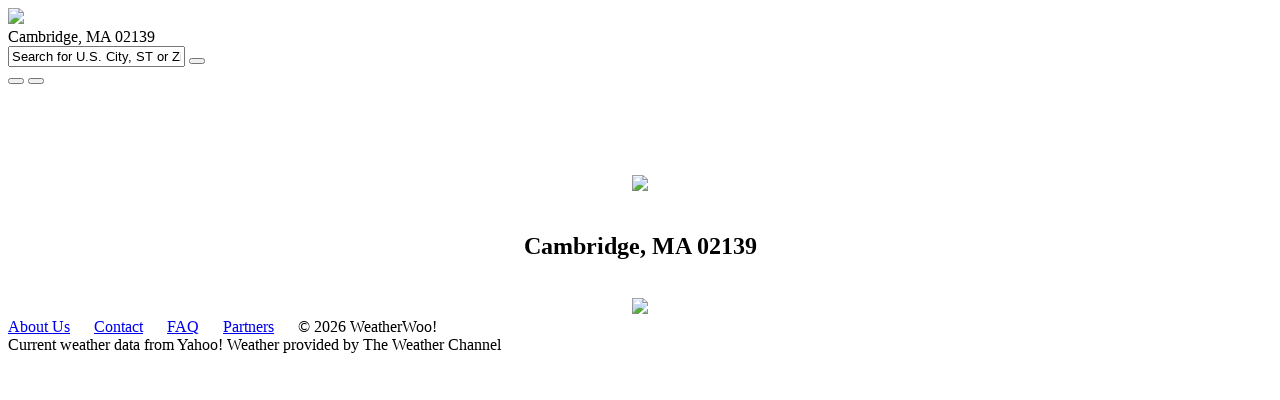

--- FILE ---
content_type: text/html
request_url: http://www.weatherwoo.com/weather/cambridge-ma-02139
body_size: 2944
content:
<!DOCTYPE HTML PUBLIC "-//W3C//DTD HTML 4.01//EN" "http://www.w3.org/TR/html4/strict.dtd">
<html>
<head>
<title>WeatherWoo! | Cambridge, MA 02139 Current Weather, Hourly, Forecast, Travel, Tickets, Tours</title>
<meta name="title" content="WeatherWoo! | Cambridge, MA 02139 Current Weather, 7 Day Forecast, Hourly Forecast, Historical Temperatures, Radar, Travel, Activities, Event Tickets." />
<meta name="description" content="Current weather conditions, detailed 7 day forecast, hourly forecast, historical weather, radar, travel, hotels, sport & concert tickets, tours, things to do in Cambridge, MA 02139." />
<meta name="keywords" content="Cambridge weather, Cambridge forecast, Cambridge MA weather, Cambridge MA forecast, 02139 weather, 02139 forecast, Cambridge MA temperature, Cambridge temperature, Cambridge 3 day forecast, Cambridge 5 day forecast, Cambridge 7 day forecast, Cambridge historical weather, Cambridge historical high temperature, Cambridge historical low temperature, Cambridge doppler radar, Cambridge radar, Cambridge travel, Cambridge hotels, Cambridge sports tickets, Cambridge concert tickets, Cambridge tours, Cambridge sightseeing, Cambridge activities, Cambridge things to do, Cambridge Yahoo! Weather, Cambridge Weather Underground, Cambridge Weather.com, Cambridge Weather Channel, Cambridge Weatherbug, Cambridge Google Weather" />
<meta name="robots" content="index, follow" />
<meta http-equiv="Content-Type" content="text/html; charset=UTF-8" />

<meta property="og:title" content="WeatherWoo! | Cambridge, MA 02139" />
<meta property="og:type" content="website" />
<meta property="og:url" content="http://www.weatherwoo.com/weather/cambridge-ma-02139" />
<meta property="og:image" content="http://www.weatherwoo.com/images/logo_small.png" />
<meta property="og:site_name" content="WeatherWoo!" />
<meta property="og:description" content="WeatherWoo! | Cambridge, MA 02139 Weather, Forecast, Travel, Events, Tours, Experiences, Photos" />
<meta property="fb:app_id" content="150797155051675" />

<!-- start header -->

<div id="wrap">
	
	<!--IPhone hack  
	<meta name="viewport" content="initial-scale=0.5" />-->
	
	<!-- responsive design 
	<meta name="viewport" content="width=device-width, initial-scale=1.0">
	-->
	
	<link rel="shortcut icon" type="image/x-icon" href="/images/favicon.ico">  <!-- site favicon -->
	
	<!-- bootstrap css file
	<link rel="stylesheet" type="text/css" href="/css/bootstrap.min.css"> 
	<link rel="stylesheet" type="text/css" href="/css/bootstrap-responsive.min.css">
	-->
	
	<link rel="stylesheet" type="text/css" href="/css/common.css"> <!-- main CSS file -->

	<script src="/js/jquery.1.7.1.js" type="text/javascript" language="javascript"></script> <!-- main JQuery file -->
	
	<!-- html5 hack for ie -->
	<!--[if lt IE 9]>
		<script src="//html5shiv.googlecode.com/svn/trunk/html5.js"></script>
	<![endif]-->
		
	<!-- JQuery UI CSS and JS -->
	<link rel="stylesheet" href="http://ajax.googleapis.com/ajax/libs/jqueryui/1.8/themes/ui-lightness/jquery-ui.css" type="text/css" media="all" />
	<script src="/js/jquery-ui.1.8.21.js" type="text/javascript"></script>
		
	<!-- Jquery Autocomplete code for search box- include after Jquery UI so it doesn't conflict -->	
	<script type="text/javascript" src="/js/jquery.autocomplete.pack.js"></script>
	<script type="text/javascript">
		$().ready(function() {

			$("#search").autocomplete("/assets/connect/citysearchdata.php", {
				width: 266,
				selectFirst: true,
				scrollHeight: 300,
				max: 50
				
			})
			// will submit form when click on result in dropdown .result(function(event, item, formatted) { 
			//$(this).parents().find('form:first').submit(); 
			//});
		});
	</script>
	
	<!-- Tooltip on all title hover with class = tip-->
	<script src="/js/jquery.tipsy.js" type="text/javascript" language="javascript"></script>  <!-- Tooltip on title hover -->		
	<script type='text/javascript'>
		$('img.tip').tipsy();
		$('a.tip').tipsy();
		$('td.tip').tipsy();
		$('span.tip').tipsy();
		$('.tip').tipsy();
		$('.nav-tip').tipsy({gravity: 'n'});
	</script>

	<!-- JS for weather search UI -->
	<script>
		$(function() {
			// set navigations
			$( "#header-results-nav-button" ).buttonset();
			
			// stop flash of unstylzied radios- div intially hidden, when style set above display the div again with JQuery
			$('#header-results-nav-button').show();
			
			// custom checkboxes with icons
			$( "#header-nav-map-button" ).button({
				icons: { primary: "destination-button" }
			});
			$( "#header-nav-travel-button" ).button({
				icons: { primary: "airport-button" }
			});
		});
	</script>

	<div class="index-top">
		<div class="index-top-container">
				
			<div class="header-results-logo">
				<a href="/" class="nav-tip" title="Back to Homepage"><img src="/images/logo_small.png"></a>
			</div>
			
			<div class="header-results-location">
															Cambridge, MA 02139												</div>
		
			<div class="header-results-search">
				<form method="GET" action="/search">
					<div class="search-box-results">
						<input type="text" value="Search for U.S. City, ST or Zip Code" id="search" name="q" maxlength="256" onfocus="if(this.value=='Search for U.S. City, ST or Zip Code') { this.value = '' };" onBlur="if(this.value=='') { this.value = 'Search for U.S. City, ST or Zip Code' };"/>
						 <button type="submit"><div class="search-small-icon"></div></button>
					</div>
				</form>
			</div>
			
			<div id="header-results-nav-button">
				<button id="header-nav-map-button" onClick="location.href='/map'" class="header-nav-map-button nav-tip" title="Map Search"></button>
				<button id="header-nav-travel-button" onClick="location.href='/travel'" class="header-nav-travel-button nav-tip" title="Travel Search"></button>
			</div>
			
			<div class="header-results-fb">
				<div class="fb-like" data-send="false" data-layout="button_count" data-width="20" data-show-faces="false"></div>
			</div>
		
		</div>
	</div>
			
	<div class="clear"></div>
	
	<body>
	
	<!-- html5 for facebook like button -->
	<div id="fb-root"></div>
	<script>(function(d, s, id) {
	  var js, fjs = d.getElementsByTagName(s)[0];
	  if (d.getElementById(id)) return;
	  js = d.createElement(s); js.id = id;
	  js.src = "//connect.facebook.net/en_US/all.js#xfbml=1";
	  fjs.parentNode.insertBefore(js, fjs);
	}(document, 'script', 'facebook-jssdk'));</script>
			
	<!-- end header -->  

<script type="text/javascript">
$(document).ready(function(){  

	setTimeout( function()
	{
		$("#contentArea").load("../includes/weather_content.php");
	}, 1000);	
});
</script>

</head>
	
	<div id="container_results" class="container clearfix">
		
		<div id="contentArea">
		
			<div id="contentLoading" class="contentLoading">
				<br style="clear:both;"/>
				<br style="clear:both;"/>
				<br style="clear:both;"/>
				<br style="clear:both;"/>
				
				<center>
					<img src="../images/logo_small.png">
					<br/><br/>
					<H2>Cambridge, MA 02139</H2>
					<br/>
					<img src="../images/results-loading.gif">
				</center>
			</div>
			
		</div>
		
	</div>  <!-- end results container div -->	
	
<!-- Start Footer -->

<div class="push"></div>

</div>  <!-- end wrap div -->

<div id="footer">
	<div class="footer-links-results">
		<a href="/about-us">About Us</a>&nbsp;&nbsp;&nbsp;&nbsp;&nbsp;&nbsp;<a href="/contact">Contact</a>&nbsp;&nbsp;&nbsp;&nbsp;&nbsp;&nbsp;<a href="/faq">FAQ</a>&nbsp;&nbsp;&nbsp;&nbsp;&nbsp;&nbsp;<a href="/partners">Partners</a>&nbsp;&nbsp;&nbsp;&nbsp;&nbsp;&nbsp;&copy; 2026 WeatherWoo!
		<div class="disclaimer">
			Current weather data from Yahoo! Weather provided by The Weather Channel
		</div>
	</div>
</div>

<!-- Google Analytics tracking code -->
<script type="text/javascript">
  var _gaq = _gaq || [];
  _gaq.push(['_setAccount', 'UA-28647344-1']);
  _gaq.push(['_trackPageview']);

  (function() {
    var ga = document.createElement('script'); ga.type = 'text/javascript'; ga.async = true;
    ga.src = ('https:' == document.location.protocol ? 'https://ssl' : 'http://www') + '.google-analytics.com/ga.js';
    var s = document.getElementsByTagName('script')[0]; s.parentNode.insertBefore(ga, s);
  })();
</script>

</body>
</html>

<!-- End Footer -->